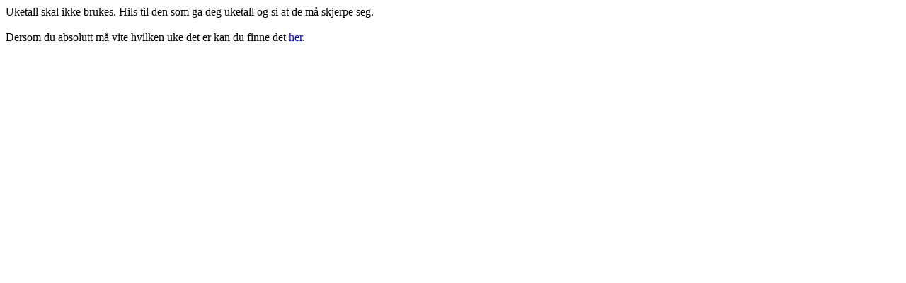

--- FILE ---
content_type: text/html; charset=UTF-8
request_url: http://hvilkenukeerdet.no/
body_size: 394
content:
<html>
<head>
<!-- Google tag (gtag.js) -->
<script async src="https://www.googletagmanager.com/gtag/js?id=G-561CZKCE17"></script>
<script>
  window.dataLayer = window.dataLayer || [];
  function gtag(){dataLayer.push(arguments);}
  gtag('js', new Date());

  gtag('config', 'G-561CZKCE17');
</script>
</head>
<body>
Uketall skal ikke brukes. Hils til den som ga deg uketall og si at de må skjerpe seg.<br><br>Dersom du absolutt må vite hvilken uke det er kan du finne det <a href='https://hvilkenukeerdet.no/uke.php'>her</a>.</body>
</html>
